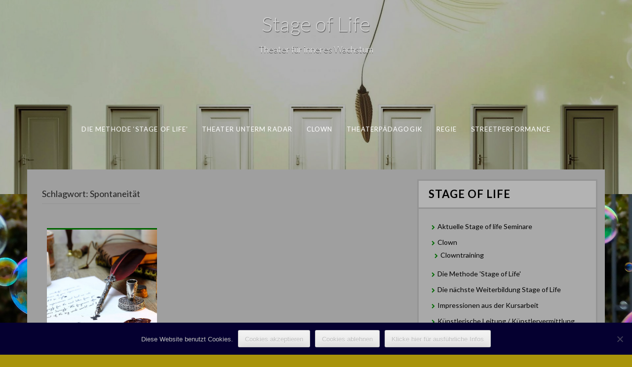

--- FILE ---
content_type: text/html; charset=UTF-8
request_url: https://stageoflife.de/tag/spontaneitaet/
body_size: 17879
content:
<!DOCTYPE html>
<html lang="de">
<head>
<meta charset="UTF-8">
<meta name="viewport" content="width=device-width, initial-scale=1">
<link rel="profile" href="http://gmpg.org/xfn/11">
<link rel="pingback" href="https://stageoflife.de/xmlrpc.php">

<meta name='robots' content='index, follow, max-image-preview:large, max-snippet:-1, max-video-preview:-1' />

	<!-- This site is optimized with the Yoast SEO plugin v26.8 - https://yoast.com/product/yoast-seo-wordpress/ -->
	<title>Spontaneität Archive - Stage of Life</title>
	<link rel="canonical" href="https://dieinnerebuehne.org/tag/spontaneitaet/" />
	<meta property="og:locale" content="de_DE" />
	<meta property="og:type" content="article" />
	<meta property="og:title" content="Spontaneität Archive - Stage of Life" />
	<meta property="og:url" content="https://dieinnerebuehne.org/tag/spontaneitaet/" />
	<meta property="og:site_name" content="Stage of Life" />
	<meta name="twitter:card" content="summary_large_image" />
	<script type="application/ld+json" class="yoast-schema-graph">{"@context":"https://schema.org","@graph":[{"@type":"CollectionPage","@id":"https://dieinnerebuehne.org/tag/spontaneitaet/","url":"https://dieinnerebuehne.org/tag/spontaneitaet/","name":"Spontaneität Archive - Stage of Life","isPartOf":{"@id":"https://dieinnerebuehne.org/#website"},"primaryImageOfPage":{"@id":"https://dieinnerebuehne.org/tag/spontaneitaet/#primaryimage"},"image":{"@id":"https://dieinnerebuehne.org/tag/spontaneitaet/#primaryimage"},"thumbnailUrl":"https://stageoflife.de/wp-content/uploads/2019/08/Feder.jpg","breadcrumb":{"@id":"https://dieinnerebuehne.org/tag/spontaneitaet/#breadcrumb"},"inLanguage":"de"},{"@type":"ImageObject","inLanguage":"de","@id":"https://dieinnerebuehne.org/tag/spontaneitaet/#primaryimage","url":"https://stageoflife.de/wp-content/uploads/2019/08/Feder.jpg","contentUrl":"https://stageoflife.de/wp-content/uploads/2019/08/Feder.jpg","width":1920,"height":1280,"caption":"Biografie-Theater"},{"@type":"BreadcrumbList","@id":"https://dieinnerebuehne.org/tag/spontaneitaet/#breadcrumb","itemListElement":[{"@type":"ListItem","position":1,"name":"Startseite","item":"https://stageoflife.de/"},{"@type":"ListItem","position":2,"name":"Spontaneität"}]},{"@type":"WebSite","@id":"https://dieinnerebuehne.org/#website","url":"https://dieinnerebuehne.org/","name":"Stage of Life","description":"Theater für inneres Wachstum","potentialAction":[{"@type":"SearchAction","target":{"@type":"EntryPoint","urlTemplate":"https://dieinnerebuehne.org/?s={search_term_string}"},"query-input":{"@type":"PropertyValueSpecification","valueRequired":true,"valueName":"search_term_string"}}],"inLanguage":"de"}]}</script>
	<!-- / Yoast SEO plugin. -->


<link rel='dns-prefetch' href='//cdnjs.cloudflare.com' />
<link rel='dns-prefetch' href='//fonts.googleapis.com' />
<link rel="alternate" type="application/rss+xml" title="Stage of Life &raquo; Feed" href="https://stageoflife.de/feed/" />
<link rel="alternate" type="application/rss+xml" title="Stage of Life &raquo; Kommentar-Feed" href="https://stageoflife.de/comments/feed/" />
<link rel="alternate" type="application/rss+xml" title="Stage of Life &raquo; Schlagwort-Feed zu Spontaneität" href="https://stageoflife.de/tag/spontaneitaet/feed/" />
<style id='wp-img-auto-sizes-contain-inline-css' type='text/css'>
img:is([sizes=auto i],[sizes^="auto," i]){contain-intrinsic-size:3000px 1500px}
/*# sourceURL=wp-img-auto-sizes-contain-inline-css */
</style>
<style id='wp-emoji-styles-inline-css' type='text/css'>

	img.wp-smiley, img.emoji {
		display: inline !important;
		border: none !important;
		box-shadow: none !important;
		height: 1em !important;
		width: 1em !important;
		margin: 0 0.07em !important;
		vertical-align: -0.1em !important;
		background: none !important;
		padding: 0 !important;
	}
/*# sourceURL=wp-emoji-styles-inline-css */
</style>
<style id='wp-block-library-inline-css' type='text/css'>
:root{--wp-block-synced-color:#7a00df;--wp-block-synced-color--rgb:122,0,223;--wp-bound-block-color:var(--wp-block-synced-color);--wp-editor-canvas-background:#ddd;--wp-admin-theme-color:#007cba;--wp-admin-theme-color--rgb:0,124,186;--wp-admin-theme-color-darker-10:#006ba1;--wp-admin-theme-color-darker-10--rgb:0,107,160.5;--wp-admin-theme-color-darker-20:#005a87;--wp-admin-theme-color-darker-20--rgb:0,90,135;--wp-admin-border-width-focus:2px}@media (min-resolution:192dpi){:root{--wp-admin-border-width-focus:1.5px}}.wp-element-button{cursor:pointer}:root .has-very-light-gray-background-color{background-color:#eee}:root .has-very-dark-gray-background-color{background-color:#313131}:root .has-very-light-gray-color{color:#eee}:root .has-very-dark-gray-color{color:#313131}:root .has-vivid-green-cyan-to-vivid-cyan-blue-gradient-background{background:linear-gradient(135deg,#00d084,#0693e3)}:root .has-purple-crush-gradient-background{background:linear-gradient(135deg,#34e2e4,#4721fb 50%,#ab1dfe)}:root .has-hazy-dawn-gradient-background{background:linear-gradient(135deg,#faaca8,#dad0ec)}:root .has-subdued-olive-gradient-background{background:linear-gradient(135deg,#fafae1,#67a671)}:root .has-atomic-cream-gradient-background{background:linear-gradient(135deg,#fdd79a,#004a59)}:root .has-nightshade-gradient-background{background:linear-gradient(135deg,#330968,#31cdcf)}:root .has-midnight-gradient-background{background:linear-gradient(135deg,#020381,#2874fc)}:root{--wp--preset--font-size--normal:16px;--wp--preset--font-size--huge:42px}.has-regular-font-size{font-size:1em}.has-larger-font-size{font-size:2.625em}.has-normal-font-size{font-size:var(--wp--preset--font-size--normal)}.has-huge-font-size{font-size:var(--wp--preset--font-size--huge)}.has-text-align-center{text-align:center}.has-text-align-left{text-align:left}.has-text-align-right{text-align:right}.has-fit-text{white-space:nowrap!important}#end-resizable-editor-section{display:none}.aligncenter{clear:both}.items-justified-left{justify-content:flex-start}.items-justified-center{justify-content:center}.items-justified-right{justify-content:flex-end}.items-justified-space-between{justify-content:space-between}.screen-reader-text{border:0;clip-path:inset(50%);height:1px;margin:-1px;overflow:hidden;padding:0;position:absolute;width:1px;word-wrap:normal!important}.screen-reader-text:focus{background-color:#ddd;clip-path:none;color:#444;display:block;font-size:1em;height:auto;left:5px;line-height:normal;padding:15px 23px 14px;text-decoration:none;top:5px;width:auto;z-index:100000}html :where(.has-border-color){border-style:solid}html :where([style*=border-top-color]){border-top-style:solid}html :where([style*=border-right-color]){border-right-style:solid}html :where([style*=border-bottom-color]){border-bottom-style:solid}html :where([style*=border-left-color]){border-left-style:solid}html :where([style*=border-width]){border-style:solid}html :where([style*=border-top-width]){border-top-style:solid}html :where([style*=border-right-width]){border-right-style:solid}html :where([style*=border-bottom-width]){border-bottom-style:solid}html :where([style*=border-left-width]){border-left-style:solid}html :where(img[class*=wp-image-]){height:auto;max-width:100%}:where(figure){margin:0 0 1em}html :where(.is-position-sticky){--wp-admin--admin-bar--position-offset:var(--wp-admin--admin-bar--height,0px)}@media screen and (max-width:600px){html :where(.is-position-sticky){--wp-admin--admin-bar--position-offset:0px}}

/*# sourceURL=wp-block-library-inline-css */
</style><style id='global-styles-inline-css' type='text/css'>
:root{--wp--preset--aspect-ratio--square: 1;--wp--preset--aspect-ratio--4-3: 4/3;--wp--preset--aspect-ratio--3-4: 3/4;--wp--preset--aspect-ratio--3-2: 3/2;--wp--preset--aspect-ratio--2-3: 2/3;--wp--preset--aspect-ratio--16-9: 16/9;--wp--preset--aspect-ratio--9-16: 9/16;--wp--preset--color--black: #000000;--wp--preset--color--cyan-bluish-gray: #abb8c3;--wp--preset--color--white: #ffffff;--wp--preset--color--pale-pink: #f78da7;--wp--preset--color--vivid-red: #cf2e2e;--wp--preset--color--luminous-vivid-orange: #ff6900;--wp--preset--color--luminous-vivid-amber: #fcb900;--wp--preset--color--light-green-cyan: #7bdcb5;--wp--preset--color--vivid-green-cyan: #00d084;--wp--preset--color--pale-cyan-blue: #8ed1fc;--wp--preset--color--vivid-cyan-blue: #0693e3;--wp--preset--color--vivid-purple: #9b51e0;--wp--preset--gradient--vivid-cyan-blue-to-vivid-purple: linear-gradient(135deg,rgb(6,147,227) 0%,rgb(155,81,224) 100%);--wp--preset--gradient--light-green-cyan-to-vivid-green-cyan: linear-gradient(135deg,rgb(122,220,180) 0%,rgb(0,208,130) 100%);--wp--preset--gradient--luminous-vivid-amber-to-luminous-vivid-orange: linear-gradient(135deg,rgb(252,185,0) 0%,rgb(255,105,0) 100%);--wp--preset--gradient--luminous-vivid-orange-to-vivid-red: linear-gradient(135deg,rgb(255,105,0) 0%,rgb(207,46,46) 100%);--wp--preset--gradient--very-light-gray-to-cyan-bluish-gray: linear-gradient(135deg,rgb(238,238,238) 0%,rgb(169,184,195) 100%);--wp--preset--gradient--cool-to-warm-spectrum: linear-gradient(135deg,rgb(74,234,220) 0%,rgb(151,120,209) 20%,rgb(207,42,186) 40%,rgb(238,44,130) 60%,rgb(251,105,98) 80%,rgb(254,248,76) 100%);--wp--preset--gradient--blush-light-purple: linear-gradient(135deg,rgb(255,206,236) 0%,rgb(152,150,240) 100%);--wp--preset--gradient--blush-bordeaux: linear-gradient(135deg,rgb(254,205,165) 0%,rgb(254,45,45) 50%,rgb(107,0,62) 100%);--wp--preset--gradient--luminous-dusk: linear-gradient(135deg,rgb(255,203,112) 0%,rgb(199,81,192) 50%,rgb(65,88,208) 100%);--wp--preset--gradient--pale-ocean: linear-gradient(135deg,rgb(255,245,203) 0%,rgb(182,227,212) 50%,rgb(51,167,181) 100%);--wp--preset--gradient--electric-grass: linear-gradient(135deg,rgb(202,248,128) 0%,rgb(113,206,126) 100%);--wp--preset--gradient--midnight: linear-gradient(135deg,rgb(2,3,129) 0%,rgb(40,116,252) 100%);--wp--preset--font-size--small: 13px;--wp--preset--font-size--medium: 20px;--wp--preset--font-size--large: 36px;--wp--preset--font-size--x-large: 42px;--wp--preset--spacing--20: 0.44rem;--wp--preset--spacing--30: 0.67rem;--wp--preset--spacing--40: 1rem;--wp--preset--spacing--50: 1.5rem;--wp--preset--spacing--60: 2.25rem;--wp--preset--spacing--70: 3.38rem;--wp--preset--spacing--80: 5.06rem;--wp--preset--shadow--natural: 6px 6px 9px rgba(0, 0, 0, 0.2);--wp--preset--shadow--deep: 12px 12px 50px rgba(0, 0, 0, 0.4);--wp--preset--shadow--sharp: 6px 6px 0px rgba(0, 0, 0, 0.2);--wp--preset--shadow--outlined: 6px 6px 0px -3px rgb(255, 255, 255), 6px 6px rgb(0, 0, 0);--wp--preset--shadow--crisp: 6px 6px 0px rgb(0, 0, 0);}:where(.is-layout-flex){gap: 0.5em;}:where(.is-layout-grid){gap: 0.5em;}body .is-layout-flex{display: flex;}.is-layout-flex{flex-wrap: wrap;align-items: center;}.is-layout-flex > :is(*, div){margin: 0;}body .is-layout-grid{display: grid;}.is-layout-grid > :is(*, div){margin: 0;}:where(.wp-block-columns.is-layout-flex){gap: 2em;}:where(.wp-block-columns.is-layout-grid){gap: 2em;}:where(.wp-block-post-template.is-layout-flex){gap: 1.25em;}:where(.wp-block-post-template.is-layout-grid){gap: 1.25em;}.has-black-color{color: var(--wp--preset--color--black) !important;}.has-cyan-bluish-gray-color{color: var(--wp--preset--color--cyan-bluish-gray) !important;}.has-white-color{color: var(--wp--preset--color--white) !important;}.has-pale-pink-color{color: var(--wp--preset--color--pale-pink) !important;}.has-vivid-red-color{color: var(--wp--preset--color--vivid-red) !important;}.has-luminous-vivid-orange-color{color: var(--wp--preset--color--luminous-vivid-orange) !important;}.has-luminous-vivid-amber-color{color: var(--wp--preset--color--luminous-vivid-amber) !important;}.has-light-green-cyan-color{color: var(--wp--preset--color--light-green-cyan) !important;}.has-vivid-green-cyan-color{color: var(--wp--preset--color--vivid-green-cyan) !important;}.has-pale-cyan-blue-color{color: var(--wp--preset--color--pale-cyan-blue) !important;}.has-vivid-cyan-blue-color{color: var(--wp--preset--color--vivid-cyan-blue) !important;}.has-vivid-purple-color{color: var(--wp--preset--color--vivid-purple) !important;}.has-black-background-color{background-color: var(--wp--preset--color--black) !important;}.has-cyan-bluish-gray-background-color{background-color: var(--wp--preset--color--cyan-bluish-gray) !important;}.has-white-background-color{background-color: var(--wp--preset--color--white) !important;}.has-pale-pink-background-color{background-color: var(--wp--preset--color--pale-pink) !important;}.has-vivid-red-background-color{background-color: var(--wp--preset--color--vivid-red) !important;}.has-luminous-vivid-orange-background-color{background-color: var(--wp--preset--color--luminous-vivid-orange) !important;}.has-luminous-vivid-amber-background-color{background-color: var(--wp--preset--color--luminous-vivid-amber) !important;}.has-light-green-cyan-background-color{background-color: var(--wp--preset--color--light-green-cyan) !important;}.has-vivid-green-cyan-background-color{background-color: var(--wp--preset--color--vivid-green-cyan) !important;}.has-pale-cyan-blue-background-color{background-color: var(--wp--preset--color--pale-cyan-blue) !important;}.has-vivid-cyan-blue-background-color{background-color: var(--wp--preset--color--vivid-cyan-blue) !important;}.has-vivid-purple-background-color{background-color: var(--wp--preset--color--vivid-purple) !important;}.has-black-border-color{border-color: var(--wp--preset--color--black) !important;}.has-cyan-bluish-gray-border-color{border-color: var(--wp--preset--color--cyan-bluish-gray) !important;}.has-white-border-color{border-color: var(--wp--preset--color--white) !important;}.has-pale-pink-border-color{border-color: var(--wp--preset--color--pale-pink) !important;}.has-vivid-red-border-color{border-color: var(--wp--preset--color--vivid-red) !important;}.has-luminous-vivid-orange-border-color{border-color: var(--wp--preset--color--luminous-vivid-orange) !important;}.has-luminous-vivid-amber-border-color{border-color: var(--wp--preset--color--luminous-vivid-amber) !important;}.has-light-green-cyan-border-color{border-color: var(--wp--preset--color--light-green-cyan) !important;}.has-vivid-green-cyan-border-color{border-color: var(--wp--preset--color--vivid-green-cyan) !important;}.has-pale-cyan-blue-border-color{border-color: var(--wp--preset--color--pale-cyan-blue) !important;}.has-vivid-cyan-blue-border-color{border-color: var(--wp--preset--color--vivid-cyan-blue) !important;}.has-vivid-purple-border-color{border-color: var(--wp--preset--color--vivid-purple) !important;}.has-vivid-cyan-blue-to-vivid-purple-gradient-background{background: var(--wp--preset--gradient--vivid-cyan-blue-to-vivid-purple) !important;}.has-light-green-cyan-to-vivid-green-cyan-gradient-background{background: var(--wp--preset--gradient--light-green-cyan-to-vivid-green-cyan) !important;}.has-luminous-vivid-amber-to-luminous-vivid-orange-gradient-background{background: var(--wp--preset--gradient--luminous-vivid-amber-to-luminous-vivid-orange) !important;}.has-luminous-vivid-orange-to-vivid-red-gradient-background{background: var(--wp--preset--gradient--luminous-vivid-orange-to-vivid-red) !important;}.has-very-light-gray-to-cyan-bluish-gray-gradient-background{background: var(--wp--preset--gradient--very-light-gray-to-cyan-bluish-gray) !important;}.has-cool-to-warm-spectrum-gradient-background{background: var(--wp--preset--gradient--cool-to-warm-spectrum) !important;}.has-blush-light-purple-gradient-background{background: var(--wp--preset--gradient--blush-light-purple) !important;}.has-blush-bordeaux-gradient-background{background: var(--wp--preset--gradient--blush-bordeaux) !important;}.has-luminous-dusk-gradient-background{background: var(--wp--preset--gradient--luminous-dusk) !important;}.has-pale-ocean-gradient-background{background: var(--wp--preset--gradient--pale-ocean) !important;}.has-electric-grass-gradient-background{background: var(--wp--preset--gradient--electric-grass) !important;}.has-midnight-gradient-background{background: var(--wp--preset--gradient--midnight) !important;}.has-small-font-size{font-size: var(--wp--preset--font-size--small) !important;}.has-medium-font-size{font-size: var(--wp--preset--font-size--medium) !important;}.has-large-font-size{font-size: var(--wp--preset--font-size--large) !important;}.has-x-large-font-size{font-size: var(--wp--preset--font-size--x-large) !important;}
/*# sourceURL=global-styles-inline-css */
</style>

<style id='classic-theme-styles-inline-css' type='text/css'>
/*! This file is auto-generated */
.wp-block-button__link{color:#fff;background-color:#32373c;border-radius:9999px;box-shadow:none;text-decoration:none;padding:calc(.667em + 2px) calc(1.333em + 2px);font-size:1.125em}.wp-block-file__button{background:#32373c;color:#fff;text-decoration:none}
/*# sourceURL=/wp-includes/css/classic-themes.min.css */
</style>
<link rel='stylesheet' id='contact-form-7-css' href='https://stageoflife.de/wp-content/plugins/contact-form-7/includes/css/styles.css?ver=6.1.4' type='text/css' media='all' />
<link rel='stylesheet' id='cookie-notice-front-css' href='https://stageoflife.de/wp-content/plugins/cookie-notice/css/front.min.css?ver=2.5.11' type='text/css' media='all' />
<link rel='stylesheet' id='polaroid_gallery_fancybox-css' href='https://stageoflife.de/wp-content/plugins/polaroid-gallery/css/jquery.fancybox-1.3.4.min.css?ver=6.9' type='text/css' media='all' />
<link rel='stylesheet' id='polaroid_gallery_style-2.1-css' href='https://stageoflife.de/wp-content/plugins/polaroid-gallery/css/polaroid_gallery.min.css?ver=6.9' type='text/css' media='all' />
<link rel='stylesheet' id='gocha-hand-css' href='//fonts.googleapis.com/css?family=Gochi+Hand&#038;ver=6.9' type='text/css' media='all' />
<link rel='stylesheet' id='wp-date-remover-css' href='https://stageoflife.de/wp-content/plugins/wp-date-remover/public/css/wp-date-remover-public.css?ver=1.0.0' type='text/css' media='all' />
<link rel='stylesheet' id='nice-likes-styles-css' href='https://stageoflife.de/wp-content/plugins/nice-likes/public/assets/css/nice-likes.css?ver=1.0.8' type='text/css' media='all' />
<link rel='stylesheet' id='nice-likes-fontello-font-awesome-css' href='https://stageoflife.de/wp-content/plugins/nice-likes/public/assets/fonts/fontello-font-awesome/css/fontello.css?ver=1.0.8' type='text/css' media='all' />
<link rel='stylesheet' id='-style-css' href='https://stageoflife.de/wp-content/themes/fifteen/style.css?ver=6.9' type='text/css' media='all' />
<link rel='stylesheet' id='-title-font-css' href='//fonts.googleapis.com/css?family=Lato%3A100%2C300%2C400%2C700&#038;ver=6.9' type='text/css' media='all' />
<link rel='stylesheet' id='-body-font-css' href='//fonts.googleapis.com/css?family=Lato%3A100%2C300%2C400%2C700&#038;ver=6.9' type='text/css' media='all' />
<link rel='stylesheet' id='font-awesome-css' href='https://stageoflife.de/wp-content/themes/fifteen/assets/font-awesome/css/font-awesome.min.css?ver=6.9' type='text/css' media='all' />
<link rel='stylesheet' id='nivo-slider-css' href='https://stageoflife.de/wp-content/themes/fifteen/assets/css/nivo-slider.css?ver=6.9' type='text/css' media='all' />
<link rel='stylesheet' id='nivo-skin-css' href='https://stageoflife.de/wp-content/themes/fifteen/assets/css/nivo-default/default.css?ver=6.9' type='text/css' media='all' />
<link rel='stylesheet' id='bootstrap-css' href='https://stageoflife.de/wp-content/themes/fifteen/assets/bootstrap/css/bootstrap.min.css?ver=6.9' type='text/css' media='all' />
<link rel='stylesheet' id='hover-style-css' href='https://stageoflife.de/wp-content/themes/fifteen/assets/css/hover.min.css?ver=6.9' type='text/css' media='all' />
<link rel='stylesheet' id='animate-style-css' href='https://stageoflife.de/wp-content/themes/fifteen/assets/css/animate.css?ver=6.9' type='text/css' media='all' />
<link rel='stylesheet' id='fifteen-main-theme-style-css' href='https://stageoflife.de/wp-content/themes/fifteen/assets/theme-styles/css/default.css?ver=6.9' type='text/css' media='all' />
<style id='fifteen-main-theme-style-inline-css' type='text/css'>
#masthead #site-logo img { transform-origin: left; }#social-search .searchform:before { border-left-color: #a8930a }#social-search .searchform, #social-search .searchform:after { background: #a8930a }.title-font, h1, h2 { font-family: Lato; }body { font-family: Lato; }#masthead h1.site-title a { color: #d1d1d1; }#masthead h2.site-description { color: #ffffff; }. { padding: 20px 20px; }#masthead h1.site-title {font-size:42px !important;}
/*# sourceURL=fifteen-main-theme-style-inline-css */
</style>
<link rel='stylesheet' id='wpgdprc-front-css-css' href='https://stageoflife.de/wp-content/plugins/wp-gdpr-compliance/Assets/css/front.css?ver=1706556360' type='text/css' media='all' />
<style id='wpgdprc-front-css-inline-css' type='text/css'>
:root{--wp-gdpr--bar--background-color: #000000;--wp-gdpr--bar--color: #ffffff;--wp-gdpr--button--background-color: #ffffff;--wp-gdpr--button--background-color--darken: #d8d8d8;--wp-gdpr--button--color: #ffffff;}
/*# sourceURL=wpgdprc-front-css-inline-css */
</style>
<script type="text/javascript" src="https://stageoflife.de/wp-includes/js/jquery/jquery.min.js?ver=3.7.1" id="jquery-core-js"></script>
<script type="text/javascript" src="https://stageoflife.de/wp-includes/js/jquery/jquery-migrate.min.js?ver=3.4.1" id="jquery-migrate-js"></script>
<script type="text/javascript" src="https://stageoflife.de/wp-content/plugins/wp-date-remover/public/js/wp-date-remover-public.js?ver=1.0.0" id="wp-date-remover-js"></script>
<script type="text/javascript" id="wpgdprc-front-js-js-extra">
/* <![CDATA[ */
var wpgdprcFront = {"ajaxUrl":"https://stageoflife.de/wp-admin/admin-ajax.php","ajaxNonce":"2fb71798b3","ajaxArg":"security","pluginPrefix":"wpgdprc","blogId":"1","isMultiSite":"","locale":"de_DE","showSignUpModal":"","showFormModal":"","cookieName":"wpgdprc-consent","consentVersion":"","path":"/","prefix":"wpgdprc"};
//# sourceURL=wpgdprc-front-js-js-extra
/* ]]> */
</script>
<script type="text/javascript" src="https://stageoflife.de/wp-content/plugins/wp-gdpr-compliance/Assets/js/front.min.js?ver=1706556360" id="wpgdprc-front-js-js"></script>
<link rel="https://api.w.org/" href="https://stageoflife.de/wp-json/" /><link rel="alternate" title="JSON" type="application/json" href="https://stageoflife.de/wp-json/wp/v2/tags/55" /><link rel="EditURI" type="application/rsd+xml" title="RSD" href="https://stageoflife.de/xmlrpc.php?rsd" />
<meta name="generator" content="WordPress 6.9" />
        <script>
            var errorQueue = [];
            let timeout;

            var errorMessage = '';


            function isBot() {
                const bots = ['crawler', 'spider', 'baidu', 'duckduckgo', 'bot', 'googlebot', 'bingbot', 'facebook', 'slurp', 'twitter', 'yahoo'];
                const userAgent = navigator.userAgent.toLowerCase();
                return bots.some(bot => userAgent.includes(bot));
            }

            /*
            window.onerror = function(msg, url, line) {
            // window.addEventListener('error', function(event) {
                console.error("Linha 600");

                var errorMessage = [
                    'Message: ' + msg,
                    'URL: ' + url,
                    'Line: ' + line
                ].join(' - ');
                */


            // Captura erros síncronos e alguns assíncronos
            window.addEventListener('error', function(event) {
                var msg = event.message;
                if (msg === "Script error.") {
                    console.error("Script error detected - maybe problem cross-origin");
                    return;
                }
                errorMessage = [
                    'Message: ' + msg,
                    'URL: ' + event.filename,
                    'Line: ' + event.lineno
                ].join(' - ');
                if (isBot()) {
                    return;
                }
                errorQueue.push(errorMessage);
                handleErrorQueue();
            });

            // Captura rejeições de promessas
            window.addEventListener('unhandledrejection', function(event) {
                errorMessage = 'Promise Rejection: ' + (event.reason || 'Unknown reason');
                if (isBot()) {
                    return;
                }
                errorQueue.push(errorMessage);
                handleErrorQueue();
            });

            // Função auxiliar para gerenciar a fila de erros
            function handleErrorQueue() {
                if (errorQueue.length >= 5) {
                    sendErrorsToServer();
                } else {
                    clearTimeout(timeout);
                    timeout = setTimeout(sendErrorsToServer, 5000);
                }
            }





            function sendErrorsToServer() {
                if (errorQueue.length > 0) {
                    var message;
                    if (errorQueue.length === 1) {
                        // Se houver apenas um erro, mantenha o formato atual
                        message = errorQueue[0];
                    } else {
                        // Se houver múltiplos erros, use quebras de linha para separá-los
                        message = errorQueue.join('\n\n');
                    }
                    var xhr = new XMLHttpRequest();
                    var nonce = '9b3e6cf30c';
                    var ajaxurl = 'https://stageoflife.de/wp-admin/admin-ajax.php?action=bill_minozzi_js_error_catched&_wpnonce=9b3e6cf30c';
                    xhr.open('POST', encodeURI(ajaxurl));
                    xhr.setRequestHeader('Content-Type', 'application/x-www-form-urlencoded');
                    xhr.onload = function() {
                        if (xhr.status === 200) {
                            // console.log('Success:', xhr.responseText);
                        } else {
                            console.log('Error:', xhr.status);
                        }
                    };
                    xhr.onerror = function() {
                        console.error('Request failed');
                    };
                    xhr.send('action=bill_minozzi_js_error_catched&_wpnonce=' + nonce + '&bill_js_error_catched=' + encodeURIComponent(message));
                    errorQueue = []; // Limpa a fila de erros após o envio
                }
            }

            function sendErrorsToServer() {
                if (errorQueue.length > 0) {
                    var message = errorQueue.join(' | ');
                    //console.error(message);
                    var xhr = new XMLHttpRequest();
                    var nonce = '9b3e6cf30c';
                    var ajaxurl = 'https://stageoflife.de/wp-admin/admin-ajax.php?action=bill_minozzi_js_error_catched&_wpnonce=9b3e6cf30c'; // No need to esc_js here
                    xhr.open('POST', encodeURI(ajaxurl));
                    xhr.setRequestHeader('Content-Type', 'application/x-www-form-urlencoded');
                    xhr.onload = function() {
                        if (xhr.status === 200) {
                            //console.log('Success:::', xhr.responseText);
                        } else {
                            console.log('Error:', xhr.status);
                        }
                    };
                    xhr.onerror = function() {
                        console.error('Request failed');
                    };
                    xhr.send('action=bill_minozzi_js_error_catched&_wpnonce=' + nonce + '&bill_js_error_catched=' + encodeURIComponent(message));
                    errorQueue = []; // Clear the error queue after sending
                }
            }

            function sendErrorsToServer() {
                if (errorQueue.length > 0) {
                    var message = errorQueue.join('\n\n'); // Usa duas quebras de linha como separador
                    var xhr = new XMLHttpRequest();
                    var nonce = '9b3e6cf30c';
                    var ajaxurl = 'https://stageoflife.de/wp-admin/admin-ajax.php?action=bill_minozzi_js_error_catched&_wpnonce=9b3e6cf30c';
                    xhr.open('POST', encodeURI(ajaxurl));
                    xhr.setRequestHeader('Content-Type', 'application/x-www-form-urlencoded');
                    xhr.onload = function() {
                        if (xhr.status === 200) {
                            // console.log('Success:', xhr.responseText);
                        } else {
                            console.log('Error:', xhr.status);
                        }
                    };
                    xhr.onerror = function() {
                        console.error('Request failed');
                    };
                    xhr.send('action=bill_minozzi_js_error_catched&_wpnonce=' + nonce + '&bill_js_error_catched=' + encodeURIComponent(message));
                    errorQueue = []; // Limpa a fila de erros após o envio
                }
            }
            window.addEventListener('beforeunload', sendErrorsToServer);
        </script>
	<style>
	#masthead {
			background-size: cover;
			background-position-x: center;
			background-repeat: no-repeat;
		}
	</style>	
	<style type="text/css" id="custom-background-css">
body.custom-background { background-color: #a8930a; background-image: url("https://stageoflife.de/wp-content/uploads/2019/10/soap-bubbles-1021662_1920.jpg"); background-position: center center; background-size: cover; background-repeat: no-repeat; background-attachment: fixed; }
</style>
	</head>
<body class="archive tag tag-spontaneitaet tag-55 custom-background wp-theme-fifteen cookies-not-set ajax-nice-likes sidebar-enabled">
<div id="page" class="hfeed site">
	
		<div id="top-bar">
	<div class="container top-bar-inner">
		<div id="contact-icons">
								</div>
		
	</div>
</div>		
	<header id="masthead" class="site-header" role="banner" data-parallax="scroll" data-speed="0.15" data-image-src="https://stageoflife.de/wp-content/uploads/2025/04/cropped-Tuerreihe_mit-Pustefallscgirm_02-scaled-1.jpg">
	<div class="layer"></div>
		<div class="container a">
			<div class="site-branding col">
								<div id="text-title-desc">
				<h1 class="site-title title-font"><a href="https://stageoflife.de/" rel="home">Stage of Life</a></h1>
				<h2 class="site-description">Theater für inneres Wachstum</h2>
				</div>
			</div>
			
			<div id="social-icons">
							</div>
            <div id="slickmenu"></div>
				<nav id="site-navigation" class="main-navigation col title-font" role="navigation">
		<div class="menu-haupt-container"><ul id="menu-haupt" class="menu"><li id="menu-item-1287" class="menu-item menu-item-type-taxonomy menu-item-object-category"><a href="https://stageoflife.de/category/die-methode-stage-of-life/"></i>Die Methode &#8216;Stage of Life&#8217;</a></li>
<li id="menu-item-1251" class="menu-item menu-item-type-taxonomy menu-item-object-category"><a href="https://stageoflife.de/category/theater-unterm-radar/"></i>Theater unterm Radar</a></li>
<li id="menu-item-1250" class="menu-item menu-item-type-taxonomy menu-item-object-category"><a href="https://stageoflife.de/category/der-clown-rebellion-auf-herzebene/"></i>Clown</a></li>
<li id="menu-item-1249" class="menu-item menu-item-type-taxonomy menu-item-object-category"><a href="https://stageoflife.de/category/theaterpaedagogik/"></i>Theaterpädagogik</a></li>
<li id="menu-item-1252" class="menu-item menu-item-type-taxonomy menu-item-object-category"><a href="https://stageoflife.de/category/regie/"></i>Regie</a></li>
<li id="menu-item-1248" class="menu-item menu-item-type-taxonomy menu-item-object-category"><a href="https://stageoflife.de/category/streetperformance/"></i>Streetperformance</a></li>
</ul></div>	</nav><!-- #site-navigation -->
	<div id="slickmenu"></div>		</div>
    </header><!-- #masthead -->
    	
	<div class="mega-container">

                

		<div id="content" class="site-content container">

            <header class="entry-header">
	<div id="primary" class="content-area col-md-8">
		<header class="page-header">
			<h1 class="page-title">Schlagwort: <span>Spontaneität</span></h1>		</header><!-- .page-header -->
			
		<main id="main" class="site-main " role="main">

		
						
				
<article id="post-235" class="col-md-4 col-sm-4 grid grid_2_column grid_3_column post-235 post type-post status-publish format-standard has-post-thumbnail hentry category-die-methode-stage-of-life tag-biografietheater tag-empfehlenswerte-kursleitung tag-empfehlenswerter-trainerin tag-feedback tag-feinfuehligkeit tag-flexibilitaet tag-funke tag-geschuetzter-rahmen tag-improvisationstheater tag-magische-masken tag-maskentheater tag-selbstbegegnung tag-selbstbewusstsein tag-spontaneitaet tag-stage-of-life tag-stage-of-life-methode tag-theater-fuer-die-seele">

		<div class="featured-thumb col-md-12">
				
				<a href="https://stageoflife.de/was-teilnehmer-sagten/" title="Was Teilnehmer sagten &#8230;."><img width="600" height="600" src="https://stageoflife.de/wp-content/uploads/2019/08/Feder-600x600.jpg" class="attachment-fifteen-thumb size-fifteen-thumb wp-post-image" alt="Was Teilnehmer sagten ...." decoding="async" fetchpriority="high" srcset="https://stageoflife.de/wp-content/uploads/2019/08/Feder-600x600.jpg 600w, https://stageoflife.de/wp-content/uploads/2019/08/Feder-150x150.jpg 150w" sizes="(max-width: 600px) 100vw, 600px" /></a>
					</div><!--.featured-thumb-->
			
		<div class="out-thumb col-md-12">
			<header class="entry-header">
				<h3 class="entry-title title-font"><a href="https://stageoflife.de/was-teilnehmer-sagten/" rel="bookmark">Was Teilnehmer sagten &#8230;.</a></h3>
				<div class="postedon"><span class="posted-on">Posted on <a href="https://stageoflife.de/was-teilnehmer-sagten/" rel="bookmark"><time class="entry-date published" datetime="2022-06-12T10:00:10+02:00">12. Juni 2022</time><time class="updated" datetime="2023-06-05T00:29:35+02:00">5. Juni 2023</time></a></span><span class="byline"> by <span class="author vcard"><a class="url fn n" href="https://stageoflife.de/author/PetraKoehler24/">PetraKoehler24</a></span></span></div>
				<span class="entry-excerpt"><p>Feedback Ich habe ein wundervolles, bewegendes Wochenende mit einer tollen Gruppe im Wendland verbringen dürfen. Das Spielen mit inneren Anteilen bewirkt eine ganz&#8230;</p>
</span>
				<span class="readmore"><a class="hvr-underline-from-center" href="https://stageoflife.de/was-teilnehmer-sagten/">Weiterlesen</a></span>
			</header><!-- .entry-header -->
		</div><!--.out-thumb-->
			
		
		
</article><!-- #post-## -->
			
			
		
		</main><!-- #main -->
		
				
	</div><!-- #primary -->

<div id="secondary" class="widget-area col-md-4" role="complementary">
	<aside id="categories-9" class="widget widget_categories"><h3 class="widget-title title-font">Stage of Life</h3><style> .search-field {margin-top: 20px;} #search-2 h3.widget-title{margin: 0px;}</style>
			<ul>
					<li class="cat-item cat-item-280"><a href="https://stageoflife.de/category/stage-of-life-seminare-aktuell/">Aktuelle Stage of life Seminare</a>
</li>
	<li class="cat-item cat-item-12"><a href="https://stageoflife.de/category/der-clown-rebellion-auf-herzebene/">Clown</a>
<ul class='children'>
	<li class="cat-item cat-item-13"><a href="https://stageoflife.de/category/der-clown-rebellion-auf-herzebene/clowntraining/">Clowntraining</a>
</li>
</ul>
</li>
	<li class="cat-item cat-item-281"><a href="https://stageoflife.de/category/die-methode-stage-of-life/">Die Methode &#039;Stage of Life&#039;</a>
</li>
	<li class="cat-item cat-item-468"><a href="https://stageoflife.de/category/naechste-weiterbildung-stage-of-life/">Die nächste Weiterbildung Stage of Life</a>
</li>
	<li class="cat-item cat-item-384"><a href="https://stageoflife.de/category/impressionen-aus-der-kursarbeit/">Impressionen aus der Kursarbeit</a>
</li>
	<li class="cat-item cat-item-387"><a href="https://stageoflife.de/category/kuenstlerische-leitung-kuenstlervermittlung/">Künstlerische Leitung / Künstlervermittlung</a>
</li>
	<li class="cat-item cat-item-10"><a href="https://stageoflife.de/category/regie/">Regie</a>
</li>
	<li class="cat-item cat-item-4"><a href="https://stageoflife.de/category/stage-of-life-ueberblick/">Stage of Life Überblick</a>
</li>
	<li class="cat-item cat-item-57"><a href="https://stageoflife.de/category/streetperformance/">Streetperformance</a>
</li>
	<li class="cat-item cat-item-253"><a href="https://stageoflife.de/category/theater-unterm-radar/">Theater unterm Radar</a>
</li>
	<li class="cat-item cat-item-3"><a href="https://stageoflife.de/category/theaterpaedagogik/">Theaterpädagogik</a>
<ul class='children'>
	<li class="cat-item cat-item-7"><a href="https://stageoflife.de/category/theaterpaedagogik/kinder-und-jugendarbeit/">Kinder- und Jugendarbeit</a>
</li>
</ul>
</li>
	<li class="cat-item cat-item-325"><a href="https://stageoflife.de/category/robin-hood-fond/">Zum &quot;Robin Hood&quot; Fond</a>
</li>
			</ul>

			</aside><aside id="pages-8" class="widget widget_pages"><h3 class="widget-title title-font">INFOS</h3><style> .search-field {margin-top: 20px;} #search-2 h3.widget-title{margin: 0px;}</style>
			<ul>
				<li class="page_item page-item-170"><a href="https://stageoflife.de/">Herzlich Willkommen</a></li>
<li class="page_item page-item-312"><a href="https://stageoflife.de/ueber-mich-2/">Über mich</a></li>
<li class="page_item page-item-6"><a href="https://stageoflife.de/impressum-datenschutz/">Impressum/ Datenschutz</a></li>
<li class="page_item page-item-1405"><a href="https://stageoflife.de/rezensionen/">Rezensionen</a></li>
<li class="page_item page-item-1262"><a href="https://stageoflife.de/anmeldebedingungen-stornierung-seminare/">Anmeldebedingungen/Stornierung Seminare</a></li>
			</ul>

			</aside><aside id="text-4" class="widget widget_text"><h3 class="widget-title title-font">Social Media</h3><style> .search-field {margin-top: 20px;} #search-2 h3.widget-title{margin: 0px;}</style>			<div class="textwidget"><p>Finde mich auch bei <strong>INSTAGRAM</strong></p>
<p><a href="https://instagram.com/stories/theater_unterm_radar/3178719772010672908?igshid=YjA3ZDljY2FiMw=="><img loading="lazy" decoding="async" class="size-full wp-image-1699 aligncenter" src="https://stageoflife.de/wp-content/uploads/2023/08/Instagram.png" alt="" width="64" height="64" /></a></p>
</div>
		</aside><aside id="text-2" class="widget widget_text"><h3 class="widget-title title-font">Stage of Life abonnieren</h3><style> .search-field {margin-top: 20px;} #search-2 h3.widget-title{margin: 0px;}</style>			<div class="textwidget">
<div class="wpcf7 no-js" id="wpcf7-f1264-o1" lang="de-DE" dir="ltr" data-wpcf7-id="1264">
<div class="screen-reader-response"><p role="status" aria-live="polite" aria-atomic="true"></p> <ul></ul></div>
<form action="/tag/spontaneitaet/#wpcf7-f1264-o1" method="post" class="wpcf7-form init" aria-label="Kontaktformular" novalidate="novalidate" data-status="init">
<fieldset class="hidden-fields-container"><input type="hidden" name="_wpcf7" value="1264" /><input type="hidden" name="_wpcf7_version" value="6.1.4" /><input type="hidden" name="_wpcf7_locale" value="de_DE" /><input type="hidden" name="_wpcf7_unit_tag" value="wpcf7-f1264-o1" /><input type="hidden" name="_wpcf7_container_post" value="0" /><input type="hidden" name="_wpcf7_posted_data_hash" value="" />
</fieldset>
<p><label> Name<br />
<span class="wpcf7-form-control-wrap" data-name="your-name"><input size="40" maxlength="400" class="wpcf7-form-control wpcf7-text wpcf7-validates-as-required" aria-required="true" aria-invalid="false" value="" type="text" name="your-name" /></span> </label>
</p>
<p><label> E-Mail-Adresse<br />
<span class="wpcf7-form-control-wrap" data-name="your-email"><input size="40" maxlength="400" class="wpcf7-form-control wpcf7-email wpcf7-validates-as-required wpcf7-text wpcf7-validates-as-email" aria-required="true" aria-invalid="false" value="" type="email" name="your-email" /></span> </label>
</p>
<p><span id="wpcf7-69792517e29bb-wrapper" class="wpcf7-form-control-wrap honeypot-445-wrap" style="display:none !important; visibility:hidden !important;"><label for="wpcf7-69792517e29bb-field" class="hp-message">Bitte lasse dieses Feld leer.</label><input id="wpcf7-69792517e29bb-field"  class="wpcf7-form-control wpcf7-text" type="text" name="honeypot-445" value="" size="40" tabindex="-1" autocomplete="new-password" /></span>
</p>
<p><span class="wpcf7-form-control-wrap" data-name="Sicherheitsabfrage"><label><span class="wpcf7-quiz-label">Wer trägt eine rote Nase? Der</span> <input size="40" class="wpcf7-form-control wpcf7-quiz" autocomplete="off" aria-required="true" aria-invalid="false" type="text" name="Sicherheitsabfrage" /></label><input type="hidden" name="_wpcf7_quiz_answer_Sicherheitsabfrage" value="238d17b5c8f55746f65fd4f4646a7fa5" /></span>
</p>
<p><input class="wpcf7-form-control wpcf7-submit has-spinner" type="submit" value="Senden" />
</p><div class="wpcf7-response-output" aria-hidden="true"></div>
</form>
</div>

</div>
		</aside></div><!-- #secondary -->

	</div><!-- #content -->

	 </div><!--.mega-container-->
 	 <div id="footer-sidebar" class="widget-area">
	
		<div id="footer-bar" class="container">
			 
						<div id="footer-social">
			   	<a class="" href=""><i class="fa fa-fw fa-"></i></a>
		<a class="" href=""><i class="fa fa-fw fa-"></i></a>
		<a class="" href=""><i class="fa fa-fw fa-"></i></a>
		<a class="" href=""><i class="fa fa-fw fa-"></i></a>
	 
			</div>
						
			<div id="footer-menu">
		 		<div class="menu"><ul>
<li class="page_item page-item-170"><a href="https://stageoflife.de/">Herzlich Willkommen</a></li>
<li class="page_item page-item-312"><a href="https://stageoflife.de/ueber-mich-2/">Über mich</a></li>
<li class="page_item page-item-6"><a href="https://stageoflife.de/impressum-datenschutz/">Impressum/ Datenschutz</a></li>
<li class="page_item page-item-1405"><a href="https://stageoflife.de/rezensionen/">Rezensionen</a></li>
<li class="page_item page-item-1262"><a href="https://stageoflife.de/anmeldebedingungen-stornierung-seminare/">Anmeldebedingungen/Stornierung Seminare</a></li>
</ul></div>
			</div>
			 
		</div>
		 
	 	<div class="container">
		 						<div class="footer-column col-md-4 col-sm-4"> 
						<aside id="text-3" class="widget widget_text"><h3 class="widget-title title-font">Kontaktformular</h3>			<div class="textwidget">
<div class="wpcf7 no-js" id="wpcf7-f432-o2" lang="de-DE" dir="ltr" data-wpcf7-id="432">
<div class="screen-reader-response"><p role="status" aria-live="polite" aria-atomic="true"></p> <ul></ul></div>
<form action="/tag/spontaneitaet/#wpcf7-f432-o2" method="post" class="wpcf7-form init" aria-label="Kontaktformular" novalidate="novalidate" data-status="init">
<fieldset class="hidden-fields-container"><input type="hidden" name="_wpcf7" value="432" /><input type="hidden" name="_wpcf7_version" value="6.1.4" /><input type="hidden" name="_wpcf7_locale" value="de_DE" /><input type="hidden" name="_wpcf7_unit_tag" value="wpcf7-f432-o2" /><input type="hidden" name="_wpcf7_container_post" value="0" /><input type="hidden" name="_wpcf7_posted_data_hash" value="" />
</fieldset>
<p><label> Name<br />
<span class="wpcf7-form-control-wrap" data-name="your-name"><input size="40" maxlength="400" class="wpcf7-form-control wpcf7-text wpcf7-validates-as-required" aria-required="true" aria-invalid="false" value="" type="text" name="your-name" /></span> </label>
</p>
<p><label> E-Mail-Adresse<br />
<span class="wpcf7-form-control-wrap" data-name="your-email"><input size="40" maxlength="400" class="wpcf7-form-control wpcf7-email wpcf7-validates-as-required wpcf7-text wpcf7-validates-as-email" aria-required="true" aria-invalid="false" value="" type="email" name="your-email" /></span> </label>
</p>
<p><span id="wpcf7-69792517e4920-wrapper" class="wpcf7-form-control-wrap honeypot-549-wrap" style="display:none !important; visibility:hidden !important;"><label for="wpcf7-69792517e4920-field" class="hp-message">Bitte lasse dieses Feld leer.</label><input id="wpcf7-69792517e4920-field"  class="wpcf7-form-control wpcf7-text" type="text" name="honeypot-549" value="" size="40" tabindex="-1" autocomplete="new-password" /></span>
</p>
<p><label> Betreff<br />
<span class="wpcf7-form-control-wrap" data-name="your-subject"><input size="40" maxlength="400" class="wpcf7-form-control wpcf7-text" aria-invalid="false" value="" type="text" name="your-subject" /></span> </label>
</p>
<p><label> Deine Nachricht<br />
<span class="wpcf7-form-control-wrap" data-name="your-message"><textarea cols="40" rows="10" maxlength="2000" class="wpcf7-form-control wpcf7-textarea" aria-invalid="false" name="your-message"></textarea></span> </label>
</p>
<p><span class="wpcf7-form-control-wrap" data-name="Sicherheitsabfrage"><label><span class="wpcf7-quiz-label">Wer trägt eine rote Nase? Der</span> <input size="40" class="wpcf7-form-control wpcf7-quiz" autocomplete="off" aria-required="true" aria-invalid="false" type="text" name="Sicherheitsabfrage" /></label><input type="hidden" name="_wpcf7_quiz_answer_Sicherheitsabfrage" value="238d17b5c8f55746f65fd4f4646a7fa5" /></span>
</p>
<p>Mit dem Absenden deiner Nachricht an mich, erklärst du dich mit den Datenschutzrichtlinien dieser Website einverstanden.<br />
Weitere Infos findest du unter https://stageoflife.de/impressum-datenschutz
</p>
<p><input class="wpcf7-form-control wpcf7-submit has-spinner" type="submit" value="Senden" />
</p><div class="wpcf7-response-output" aria-hidden="true"></div>
</form>
</div>

</div>
		</aside><aside id="archives-16" class="widget widget_archive"><h3 class="widget-title title-font">Archiv</h3>
			<ul>
					<li><a href='https://stageoflife.de/2025/12/'>Dezember 2025</a></li>
	<li><a href='https://stageoflife.de/2025/11/'>November 2025</a></li>
	<li><a href='https://stageoflife.de/2025/09/'>September 2025</a></li>
	<li><a href='https://stageoflife.de/2025/08/'>August 2025</a></li>
	<li><a href='https://stageoflife.de/2025/07/'>Juli 2025</a></li>
	<li><a href='https://stageoflife.de/2025/06/'>Juni 2025</a></li>
	<li><a href='https://stageoflife.de/2025/04/'>April 2025</a></li>
	<li><a href='https://stageoflife.de/2025/03/'>März 2025</a></li>
	<li><a href='https://stageoflife.de/2025/01/'>Januar 2025</a></li>
	<li><a href='https://stageoflife.de/2024/12/'>Dezember 2024</a></li>
	<li><a href='https://stageoflife.de/2024/01/'>Januar 2024</a></li>
	<li><a href='https://stageoflife.de/2023/12/'>Dezember 2023</a></li>
	<li><a href='https://stageoflife.de/2023/10/'>Oktober 2023</a></li>
	<li><a href='https://stageoflife.de/2023/09/'>September 2023</a></li>
	<li><a href='https://stageoflife.de/2023/04/'>April 2023</a></li>
	<li><a href='https://stageoflife.de/2022/10/'>Oktober 2022</a></li>
	<li><a href='https://stageoflife.de/2022/06/'>Juni 2022</a></li>
	<li><a href='https://stageoflife.de/2022/02/'>Februar 2022</a></li>
	<li><a href='https://stageoflife.de/2021/11/'>November 2021</a></li>
	<li><a href='https://stageoflife.de/2021/10/'>Oktober 2021</a></li>
	<li><a href='https://stageoflife.de/2021/09/'>September 2021</a></li>
	<li><a href='https://stageoflife.de/2020/02/'>Februar 2020</a></li>
	<li><a href='https://stageoflife.de/2019/10/'>Oktober 2019</a></li>
	<li><a href='https://stageoflife.de/2019/08/'>August 2019</a></li>
			</ul>

			</aside><aside id="meta-15" class="widget widget_meta"><h3 class="widget-title title-font">Admin</h3>
		<ul>
						<li><a rel="nofollow" href="https://stageoflife.de/wp-login.php">Anmelden</a></li>
			<li><a href="https://stageoflife.de/feed/">Feed der Einträge</a></li>
			<li><a href="https://stageoflife.de/comments/feed/">Kommentar-Feed</a></li>

			<li><a href="https://de.wordpress.org/">WordPress.org</a></li>
		</ul>

		</aside> 
					</div> 
									<div class="footer-column col-md-4 col-sm-4"> 
						<aside id="media_image-3" class="widget widget_media_image"><img width="300" height="185" src="https://stageoflife.de/wp-content/uploads/2019/08/stage06-300x185.jpg" class="image wp-image-12  attachment-medium size-medium" alt="" style="max-width: 100%; height: auto;" decoding="async" loading="lazy" srcset="https://stageoflife.de/wp-content/uploads/2019/08/stage06-300x185.jpg 300w, https://stageoflife.de/wp-content/uploads/2019/08/stage06.jpg 450w" sizes="auto, (max-width: 300px) 100vw, 300px" /></aside><aside id="media_gallery-4" class="widget widget_media_gallery"><h3 class="widget-title title-font">Impressionen Kursarbeit</h3><div class='polaroid-gallery galleryid-235' style='width:340px;'>
			<a href="https://stageoflife.de/wp-content/uploads/2019/10/P7050534-768x1024.jpg" title="Warming up" rel="polaroid_1406666050" class="polaroid-gallery-item showcaption"><span class="polaroid-gallery-image" title="Warming up" style="background-image: url(https://stageoflife.de/wp-content/uploads/2019/10/P7050534-150x150.jpg); width: 150px; height: 150px;"></span></a>
			<a href="https://stageoflife.de/wp-content/uploads/2019/10/P7060549-768x1024.jpg" title="Umziehen" rel="polaroid_1406666050" class="polaroid-gallery-item showcaption"><span class="polaroid-gallery-image" title="Umziehen" style="background-image: url(https://stageoflife.de/wp-content/uploads/2019/10/P7060549-150x150.jpg); width: 150px; height: 150px;"></span></a>
			<br style="clear: both;" />
			<a href="https://stageoflife.de/wp-content/uploads/2019/10/P7060595.jpg" title="Life-Regie" rel="polaroid_1406666050" class="polaroid-gallery-item showcaption"><span class="polaroid-gallery-image" title="Life-Regie" style="background-image: url(https://stageoflife.de/wp-content/uploads/2019/10/P7060595-150x150.jpg); width: 150px; height: 150px;"></span></a>
			<a href="https://stageoflife.de/wp-content/uploads/2019/10/P7060563-1024x768.jpg" title="Ausgangssituation" rel="polaroid_1406666050" class="polaroid-gallery-item showcaption"><span class="polaroid-gallery-image" title="Ausgangssituation" style="background-image: url(https://stageoflife.de/wp-content/uploads/2019/10/P7060563-150x150.jpg); width: 150px; height: 150px;"></span></a>
			<br style="clear: both;" />
			<a href="https://stageoflife.de/wp-content/uploads/2019/10/P7050523-768x1024.jpg" title="Einzel" rel="polaroid_1406666050" class="polaroid-gallery-item showcaption"><span class="polaroid-gallery-image" title="Einzel" style="background-image: url(https://stageoflife.de/wp-content/uploads/2019/10/P7050523-150x150.jpg); width: 150px; height: 150px;"></span></a>
			<a href="https://stageoflife.de/wp-content/uploads/2019/10/R001-007-1024x693.jpg" title="So geht das nicht" rel="polaroid_1406666050" class="polaroid-gallery-item showcaption"><span class="polaroid-gallery-image" title="So geht das nicht" style="background-image: url(https://stageoflife.de/wp-content/uploads/2019/10/R001-007-150x150.jpg); width: 150px; height: 150px;"></span></a>
			<br style="clear: both;" />
			<a href="https://stageoflife.de/wp-content/uploads/2019/10/100_0154-1-1024x768.jpg" title="Hilf mir" rel="polaroid_1406666050" class="polaroid-gallery-item showcaption"><span class="polaroid-gallery-image" title="Hilf mit" style="background-image: url(https://stageoflife.de/wp-content/uploads/2019/10/100_0154-1-150x150.jpg); width: 150px; height: 150px;"></span></a>
			<a href="https://stageoflife.de/wp-content/uploads/2019/10/R001-012-1024x693.jpg" title="Es wird schon" rel="polaroid_1406666050" class="polaroid-gallery-item showcaption"><span class="polaroid-gallery-image" title="Es wird schon" style="background-image: url(https://stageoflife.de/wp-content/uploads/2019/10/R001-012-150x150.jpg); width: 150px; height: 150px;"></span></a>
			<br style="clear: both;" />
			<a href="https://stageoflife.de/wp-content/uploads/2019/10/P7050517-832x1024.jpg" title="Life Regie" rel="polaroid_1406666050" class="polaroid-gallery-item showcaption"><span class="polaroid-gallery-image" title="Life Regie" style="background-image: url(https://stageoflife.de/wp-content/uploads/2019/10/P7050517-150x150.jpg); width: 150px; height: 150px;"></span></a>
			<a href="https://stageoflife.de/wp-content/uploads/2019/10/R001-025-1024x693.jpg" title="Gefahr" rel="polaroid_1406666050" class="polaroid-gallery-item showcaption"><span class="polaroid-gallery-image" title="Gefahr" style="background-image: url(https://stageoflife.de/wp-content/uploads/2019/10/R001-025-150x150.jpg); width: 150px; height: 150px;"></span></a>
			<br style="clear: both;" />
			<a href="https://stageoflife.de/wp-content/uploads/2019/10/P7070605-768x1024.jpg" title="Einzel" rel="polaroid_1406666050" class="polaroid-gallery-item showcaption"><span class="polaroid-gallery-image" title="Einzel" style="background-image: url(https://stageoflife.de/wp-content/uploads/2019/10/P7070605-150x150.jpg); width: 150px; height: 150px;"></span></a>
			<a href="https://stageoflife.de/wp-content/uploads/2019/10/IMG_8202-768x1024.jpg" title="Alles wird glatt" rel="polaroid_1406666050" class="polaroid-gallery-item showcaption"><span class="polaroid-gallery-image" title="Alles wird glatt" style="background-image: url(https://stageoflife.de/wp-content/uploads/2019/10/IMG_8202-150x150.jpg); width: 150px; height: 150px;"></span></a>
			<br style="clear: both;" />
			<a href="https://stageoflife.de/wp-content/uploads/2019/10/R001-029-1024x693.jpg" title="Wir beide" rel="polaroid_1406666050" class="polaroid-gallery-item showcaption"><span class="polaroid-gallery-image" title="Wir beide" style="background-image: url(https://stageoflife.de/wp-content/uploads/2019/10/R001-029-150x150.jpg); width: 150px; height: 150px;"></span></a>
			<br style="clear: both;" /></div>
</aside> 
					</div> 
									<div class="footer-column col-md-4 col-sm-4"> <aside id="tag_cloud-14" class="widget widget_tag_cloud"><h3 class="widget-title title-font">Schlagwörter</h3><div class="tagcloud"><a href="https://stageoflife.de/tag/archetypen/" class="tag-cloud-link tag-link-165 tag-link-position-1" style="font-size: 11.230769230769pt;" aria-label="Archetypen (2 Einträge)">Archetypen</a>
<a href="https://stageoflife.de/tag/authentisches-spiel/" class="tag-cloud-link tag-link-159 tag-link-position-2" style="font-size: 11.230769230769pt;" aria-label="authentisches Spiel (2 Einträge)">authentisches Spiel</a>
<a href="https://stageoflife.de/tag/authentisches-theater/" class="tag-cloud-link tag-link-427 tag-link-position-3" style="font-size: 15.179487179487pt;" aria-label="Authentisches Theater (4 Einträge)">Authentisches Theater</a>
<a href="https://stageoflife.de/tag/basler-masken/" class="tag-cloud-link tag-link-75 tag-link-position-4" style="font-size: 8pt;" aria-label="Basler Masken (1 Eintrag)">Basler Masken</a>
<a href="https://stageoflife.de/tag/beziehung/" class="tag-cloud-link tag-link-64 tag-link-position-5" style="font-size: 8pt;" aria-label="Beziehung (1 Eintrag)">Beziehung</a>
<a href="https://stageoflife.de/tag/clown/" class="tag-cloud-link tag-link-29 tag-link-position-6" style="font-size: 8pt;" aria-label="Clown (1 Eintrag)">Clown</a>
<a href="https://stageoflife.de/tag/empfehlenswerter-trainerin/" class="tag-cloud-link tag-link-56 tag-link-position-7" style="font-size: 8pt;" aria-label="empfehlenswerter TrainerIn (1 Eintrag)">empfehlenswerter TrainerIn</a>
<a href="https://stageoflife.de/tag/feedback/" class="tag-cloud-link tag-link-53 tag-link-position-8" style="font-size: 8pt;" aria-label="Feedback (1 Eintrag)">Feedback</a>
<a href="https://stageoflife.de/tag/flexibilitaet/" class="tag-cloud-link tag-link-54 tag-link-position-9" style="font-size: 8pt;" aria-label="Flexibilität (1 Eintrag)">Flexibilität</a>
<a href="https://stageoflife.de/tag/friedensarbeit/" class="tag-cloud-link tag-link-61 tag-link-position-10" style="font-size: 8pt;" aria-label="Friedensarbeit (1 Eintrag)">Friedensarbeit</a>
<a href="https://stageoflife.de/tag/impro/" class="tag-cloud-link tag-link-5 tag-link-position-11" style="font-size: 8pt;" aria-label="Impro (1 Eintrag)">Impro</a>
<a href="https://stageoflife.de/tag/improvisation/" class="tag-cloud-link tag-link-65 tag-link-position-12" style="font-size: 8pt;" aria-label="Improvisation (1 Eintrag)">Improvisation</a>
<a href="https://stageoflife.de/tag/improvisationstheater/" class="tag-cloud-link tag-link-51 tag-link-position-13" style="font-size: 22pt;" aria-label="Improvisationstheater (11 Einträge)">Improvisationstheater</a>
<a href="https://stageoflife.de/tag/improvisationstheater-fuer-inneres-wachstum/" class="tag-cloud-link tag-link-275 tag-link-position-14" style="font-size: 11.230769230769pt;" aria-label="Improvisationstheater für inneres Wachstum (2 Einträge)">Improvisationstheater für inneres Wachstum</a>
<a href="https://stageoflife.de/tag/improvisationstheater-in-lueneburg/" class="tag-cloud-link tag-link-443 tag-link-position-15" style="font-size: 11.230769230769pt;" aria-label="Improvisationstheater in Lüneburg (2 Einträge)">Improvisationstheater in Lüneburg</a>
<a href="https://stageoflife.de/tag/improvisationstheater-von-petra-koehler/" class="tag-cloud-link tag-link-316 tag-link-position-16" style="font-size: 11.230769230769pt;" aria-label="Improvisationstheater von Petra Köhler (2 Einträge)">Improvisationstheater von Petra Köhler</a>
<a href="https://stageoflife.de/tag/inneres-wachstum/" class="tag-cloud-link tag-link-42 tag-link-position-17" style="font-size: 8pt;" aria-label="Inneres Wachstum (1 Eintrag)">Inneres Wachstum</a>
<a href="https://stageoflife.de/tag/invisibel-circus/" class="tag-cloud-link tag-link-45 tag-link-position-18" style="font-size: 8pt;" aria-label="Invisibel Circus (1 Eintrag)">Invisibel Circus</a>
<a href="https://stageoflife.de/tag/kontakt/" class="tag-cloud-link tag-link-69 tag-link-position-19" style="font-size: 8pt;" aria-label="Kontakt (1 Eintrag)">Kontakt</a>
<a href="https://stageoflife.de/tag/kurs/" class="tag-cloud-link tag-link-70 tag-link-position-20" style="font-size: 8pt;" aria-label="Kurs (1 Eintrag)">Kurs</a>
<a href="https://stageoflife.de/tag/magie/" class="tag-cloud-link tag-link-77 tag-link-position-21" style="font-size: 8pt;" aria-label="Magie (1 Eintrag)">Magie</a>
<a href="https://stageoflife.de/tag/maskentheater/" class="tag-cloud-link tag-link-41 tag-link-position-22" style="font-size: 13.384615384615pt;" aria-label="Maskentheater (3 Einträge)">Maskentheater</a>
<a href="https://stageoflife.de/tag/mime-show/" class="tag-cloud-link tag-link-60 tag-link-position-23" style="font-size: 8pt;" aria-label="Mime Show (1 Eintrag)">Mime Show</a>
<a href="https://stageoflife.de/tag/partnerschaft/" class="tag-cloud-link tag-link-68 tag-link-position-24" style="font-size: 8pt;" aria-label="Partnerschaft (1 Eintrag)">Partnerschaft</a>
<a href="https://stageoflife.de/tag/persoenlichkeitsanteile-entdecken-mit-improvisationstheater/" class="tag-cloud-link tag-link-322 tag-link-position-25" style="font-size: 11.230769230769pt;" aria-label="Persönlichkeitsanteile entdecken mit Improvisationstheater (2 Einträge)">Persönlichkeitsanteile entdecken mit Improvisationstheater</a>
<a href="https://stageoflife.de/tag/petra-koehler/" class="tag-cloud-link tag-link-122 tag-link-position-26" style="font-size: 18.769230769231pt;" aria-label="Petra Köhler (7 Einträge)">Petra Köhler</a>
<a href="https://stageoflife.de/tag/petra-koehler-stage-of-life/" class="tag-cloud-link tag-link-323 tag-link-position-27" style="font-size: 13.384615384615pt;" aria-label="Petra Köhler Stage of Life (3 Einträge)">Petra Köhler Stage of Life</a>
<a href="https://stageoflife.de/tag/regiearbeit/" class="tag-cloud-link tag-link-26 tag-link-position-28" style="font-size: 8pt;" aria-label="Regiearbeit (1 Eintrag)">Regiearbeit</a>
<a href="https://stageoflife.de/tag/schattenarbeit/" class="tag-cloud-link tag-link-63 tag-link-position-29" style="font-size: 8pt;" aria-label="Schattenarbeit (1 Eintrag)">Schattenarbeit</a>
<a href="https://stageoflife.de/tag/schattentheater/" class="tag-cloud-link tag-link-23 tag-link-position-30" style="font-size: 8pt;" aria-label="Schattentheater (1 Eintrag)">Schattentheater</a>
<a href="https://stageoflife.de/tag/schnupperkurs-stage-of-life/" class="tag-cloud-link tag-link-340 tag-link-position-31" style="font-size: 11.230769230769pt;" aria-label="Schnupperkurs Stage of Life (2 Einträge)">Schnupperkurs Stage of Life</a>
<a href="https://stageoflife.de/tag/selbstbewusstsein/" class="tag-cloud-link tag-link-52 tag-link-position-32" style="font-size: 8pt;" aria-label="Selbstbewusstsein (1 Eintrag)">Selbstbewusstsein</a>
<a href="https://stageoflife.de/tag/selbsterforschung/" class="tag-cloud-link tag-link-72 tag-link-position-33" style="font-size: 8pt;" aria-label="Selbsterforschung (1 Eintrag)">Selbsterforschung</a>
<a href="https://stageoflife.de/tag/selbstfindung/" class="tag-cloud-link tag-link-73 tag-link-position-34" style="font-size: 8pt;" aria-label="Selbstfindung (1 Eintrag)">Selbstfindung</a>
<a href="https://stageoflife.de/tag/spontaneitaet/" class="tag-cloud-link tag-link-55 tag-link-position-35" style="font-size: 8pt;" aria-label="Spontaneität (1 Eintrag)">Spontaneität</a>
<a href="https://stageoflife.de/tag/stage-of-life/" class="tag-cloud-link tag-link-16 tag-link-position-36" style="font-size: 19.666666666667pt;" aria-label="Stage of life (8 Einträge)">Stage of life</a>
<a href="https://stageoflife.de/tag/stage-of-life-improvisationstheater/" class="tag-cloud-link tag-link-339 tag-link-position-37" style="font-size: 13.384615384615pt;" aria-label="Stage of Life Improvisationstheater (3 Einträge)">Stage of Life Improvisationstheater</a>
<a href="https://stageoflife.de/tag/stage-of-life-methode/" class="tag-cloud-link tag-link-89 tag-link-position-38" style="font-size: 11.230769230769pt;" aria-label="Stage of Life Methode (2 Einträge)">Stage of Life Methode</a>
<a href="https://stageoflife.de/tag/stockkampfkunst/" class="tag-cloud-link tag-link-66 tag-link-position-39" style="font-size: 8pt;" aria-label="Stockkampfkunst (1 Eintrag)">Stockkampfkunst</a>
<a href="https://stageoflife.de/tag/theater/" class="tag-cloud-link tag-link-67 tag-link-position-40" style="font-size: 8pt;" aria-label="Theater (1 Eintrag)">Theater</a>
<a href="https://stageoflife.de/tag/theater-fuer-inneres-wachstum/" class="tag-cloud-link tag-link-167 tag-link-position-41" style="font-size: 15.179487179487pt;" aria-label="Theater für inneres Wachstum (4 Einträge)">Theater für inneres Wachstum</a>
<a href="https://stageoflife.de/tag/theaterpaedagogik/" class="tag-cloud-link tag-link-19 tag-link-position-42" style="font-size: 8pt;" aria-label="Theaterpädagogik (1 Eintrag)">Theaterpädagogik</a>
<a href="https://stageoflife.de/tag/veraenderung/" class="tag-cloud-link tag-link-128 tag-link-position-43" style="font-size: 11.230769230769pt;" aria-label="Veränderung (2 Einträge)">Veränderung</a>
<a href="https://stageoflife.de/tag/wahrnehmung/" class="tag-cloud-link tag-link-71 tag-link-position-44" style="font-size: 8pt;" aria-label="Wahrnehmung (1 Eintrag)">Wahrnehmung</a>
<a href="https://stageoflife.de/tag/weiterbildung-improvisationstheater/" class="tag-cloud-link tag-link-331 tag-link-position-45" style="font-size: 11.230769230769pt;" aria-label="Weiterbildung Improvisationstheater (2 Einträge)">Weiterbildung Improvisationstheater</a></div>
</aside> 
					</div>
								
				
	 	</div>
	 </div>	<!--#footer-sidebar-->	

	<footer id="colophon" class="site-footer title-font" role="contentinfo">
		<div class="site-info container">
			Theme Designed by <a target="blank" href="http://inkhive.com/" rel="nofollow">InkHive</a>.			<span class="sep"></span>
			© by Petra Koehler 2025		</div><!-- .site-info -->
	</footer><!-- #colophon -->
	
</div><!-- #page -->


<script type="speculationrules">
{"prefetch":[{"source":"document","where":{"and":[{"href_matches":"/*"},{"not":{"href_matches":["/wp-*.php","/wp-admin/*","/wp-content/uploads/*","/wp-content/*","/wp-content/plugins/*","/wp-content/themes/fifteen/*","/*\\?(.+)"]}},{"not":{"selector_matches":"a[rel~=\"nofollow\"]"}},{"not":{"selector_matches":".no-prefetch, .no-prefetch a"}}]},"eagerness":"conservative"}]}
</script>
		<script type="text/javascript">
				</script>
	<script type="text/javascript" src="https://stageoflife.de/wp-includes/js/dist/hooks.min.js?ver=dd5603f07f9220ed27f1" id="wp-hooks-js"></script>
<script type="text/javascript" src="https://stageoflife.de/wp-includes/js/dist/i18n.min.js?ver=c26c3dc7bed366793375" id="wp-i18n-js"></script>
<script type="text/javascript" id="wp-i18n-js-after">
/* <![CDATA[ */
wp.i18n.setLocaleData( { 'text direction\u0004ltr': [ 'ltr' ] } );
//# sourceURL=wp-i18n-js-after
/* ]]> */
</script>
<script type="text/javascript" src="https://stageoflife.de/wp-content/plugins/contact-form-7/includes/swv/js/index.js?ver=6.1.4" id="swv-js"></script>
<script type="text/javascript" id="contact-form-7-js-translations">
/* <![CDATA[ */
( function( domain, translations ) {
	var localeData = translations.locale_data[ domain ] || translations.locale_data.messages;
	localeData[""].domain = domain;
	wp.i18n.setLocaleData( localeData, domain );
} )( "contact-form-7", {"translation-revision-date":"2025-10-26 03:28:49+0000","generator":"GlotPress\/4.0.3","domain":"messages","locale_data":{"messages":{"":{"domain":"messages","plural-forms":"nplurals=2; plural=n != 1;","lang":"de"},"This contact form is placed in the wrong place.":["Dieses Kontaktformular wurde an der falschen Stelle platziert."],"Error:":["Fehler:"]}},"comment":{"reference":"includes\/js\/index.js"}} );
//# sourceURL=contact-form-7-js-translations
/* ]]> */
</script>
<script type="text/javascript" id="contact-form-7-js-before">
/* <![CDATA[ */
var wpcf7 = {
    "api": {
        "root": "https:\/\/stageoflife.de\/wp-json\/",
        "namespace": "contact-form-7\/v1"
    }
};
//# sourceURL=contact-form-7-js-before
/* ]]> */
</script>
<script type="text/javascript" src="https://stageoflife.de/wp-content/plugins/contact-form-7/includes/js/index.js?ver=6.1.4" id="contact-form-7-js"></script>
<script type="text/javascript" id="cookie-notice-front-js-before">
/* <![CDATA[ */
var cnArgs = {"ajaxUrl":"https:\/\/stageoflife.de\/wp-admin\/admin-ajax.php","nonce":"9cb6a7ac67","hideEffect":"slide","position":"bottom","onScroll":false,"onScrollOffset":100,"onClick":false,"cookieName":"cookie_notice_accepted","cookieTime":3600,"cookieTimeRejected":3600,"globalCookie":false,"redirection":false,"cache":false,"revokeCookies":false,"revokeCookiesOpt":"automatic"};

//# sourceURL=cookie-notice-front-js-before
/* ]]> */
</script>
<script type="text/javascript" src="https://stageoflife.de/wp-content/plugins/cookie-notice/js/front.min.js?ver=2.5.11" id="cookie-notice-front-js"></script>
<script type="text/javascript" src="//cdnjs.cloudflare.com/ajax/libs/jquery-easing/1.3/jquery.easing.min.js?ver=6.9" id="jquery.easing-1.3-js"></script>
<script type="text/javascript" src="//cdnjs.cloudflare.com/ajax/libs/fancybox/1.3.4/jquery.mousewheel-3.0.4.pack.js?ver=6.9" id="jquery.mousewheel-3.0.4-js"></script>
<script type="text/javascript" src="//cdnjs.cloudflare.com/ajax/libs/fancybox/1.3.4/jquery.fancybox-1.3.4.pack.min.js?ver=6.9" id="jquery.fancybox-1.3.4-js"></script>
<script type="text/javascript" id="polaroid_gallery-2.1-js-extra">
/* <![CDATA[ */
var polaroid_gallery = {"text2image":"Image","thumbnail":"none","image":"title3","scratches":"yes"};
//# sourceURL=polaroid_gallery-2.1-js-extra
/* ]]> */
</script>
<script type="text/javascript" src="https://stageoflife.de/wp-content/plugins/polaroid-gallery/js/polaroid_gallery-2.1.min.js?ver=6.9" id="polaroid_gallery-2.1-js"></script>
<script type="text/javascript" id="nice-likes-script-js-extra">
/* <![CDATA[ */
var nice_likes_vars = {"ajaxurl":"https://stageoflife.de/wp-admin/admin-ajax.php","fromurl":"https://stageoflife.de/tag/spontaneitaet/","singular":"","nonce":"4d601bb1e6"};
//# sourceURL=nice-likes-script-js-extra
/* ]]> */
</script>
<script type="text/javascript" src="https://stageoflife.de/wp-content/plugins/nice-likes/public/assets/js/min/nice-likes.min.js?ver=1.0.8" id="nice-likes-script-js"></script>
<script type="text/javascript" src="https://stageoflife.de/wp-content/themes/fifteen/assets/js/external.js?ver=20120206" id="-external-js"></script>
<script type="text/javascript" src="https://stageoflife.de/wp-includes/js/imagesloaded.min.js?ver=5.0.0" id="imagesloaded-js"></script>
<script type="text/javascript" src="https://stageoflife.de/wp-includes/js/masonry.min.js?ver=4.2.2" id="masonry-js"></script>
<script type="text/javascript" src="https://stageoflife.de/wp-includes/js/jquery/jquery.masonry.min.js?ver=3.1.2b" id="jquery-masonry-js"></script>
<script type="text/javascript" src="https://stageoflife.de/wp-content/themes/fifteen/assets/js/custom.js?ver=6.9" id="-custom-js-js"></script>
<script id="wp-emoji-settings" type="application/json">
{"baseUrl":"https://s.w.org/images/core/emoji/17.0.2/72x72/","ext":".png","svgUrl":"https://s.w.org/images/core/emoji/17.0.2/svg/","svgExt":".svg","source":{"concatemoji":"https://stageoflife.de/wp-includes/js/wp-emoji-release.min.js?ver=6.9"}}
</script>
<script type="module">
/* <![CDATA[ */
/*! This file is auto-generated */
const a=JSON.parse(document.getElementById("wp-emoji-settings").textContent),o=(window._wpemojiSettings=a,"wpEmojiSettingsSupports"),s=["flag","emoji"];function i(e){try{var t={supportTests:e,timestamp:(new Date).valueOf()};sessionStorage.setItem(o,JSON.stringify(t))}catch(e){}}function c(e,t,n){e.clearRect(0,0,e.canvas.width,e.canvas.height),e.fillText(t,0,0);t=new Uint32Array(e.getImageData(0,0,e.canvas.width,e.canvas.height).data);e.clearRect(0,0,e.canvas.width,e.canvas.height),e.fillText(n,0,0);const a=new Uint32Array(e.getImageData(0,0,e.canvas.width,e.canvas.height).data);return t.every((e,t)=>e===a[t])}function p(e,t){e.clearRect(0,0,e.canvas.width,e.canvas.height),e.fillText(t,0,0);var n=e.getImageData(16,16,1,1);for(let e=0;e<n.data.length;e++)if(0!==n.data[e])return!1;return!0}function u(e,t,n,a){switch(t){case"flag":return n(e,"\ud83c\udff3\ufe0f\u200d\u26a7\ufe0f","\ud83c\udff3\ufe0f\u200b\u26a7\ufe0f")?!1:!n(e,"\ud83c\udde8\ud83c\uddf6","\ud83c\udde8\u200b\ud83c\uddf6")&&!n(e,"\ud83c\udff4\udb40\udc67\udb40\udc62\udb40\udc65\udb40\udc6e\udb40\udc67\udb40\udc7f","\ud83c\udff4\u200b\udb40\udc67\u200b\udb40\udc62\u200b\udb40\udc65\u200b\udb40\udc6e\u200b\udb40\udc67\u200b\udb40\udc7f");case"emoji":return!a(e,"\ud83e\u1fac8")}return!1}function f(e,t,n,a){let r;const o=(r="undefined"!=typeof WorkerGlobalScope&&self instanceof WorkerGlobalScope?new OffscreenCanvas(300,150):document.createElement("canvas")).getContext("2d",{willReadFrequently:!0}),s=(o.textBaseline="top",o.font="600 32px Arial",{});return e.forEach(e=>{s[e]=t(o,e,n,a)}),s}function r(e){var t=document.createElement("script");t.src=e,t.defer=!0,document.head.appendChild(t)}a.supports={everything:!0,everythingExceptFlag:!0},new Promise(t=>{let n=function(){try{var e=JSON.parse(sessionStorage.getItem(o));if("object"==typeof e&&"number"==typeof e.timestamp&&(new Date).valueOf()<e.timestamp+604800&&"object"==typeof e.supportTests)return e.supportTests}catch(e){}return null}();if(!n){if("undefined"!=typeof Worker&&"undefined"!=typeof OffscreenCanvas&&"undefined"!=typeof URL&&URL.createObjectURL&&"undefined"!=typeof Blob)try{var e="postMessage("+f.toString()+"("+[JSON.stringify(s),u.toString(),c.toString(),p.toString()].join(",")+"));",a=new Blob([e],{type:"text/javascript"});const r=new Worker(URL.createObjectURL(a),{name:"wpTestEmojiSupports"});return void(r.onmessage=e=>{i(n=e.data),r.terminate(),t(n)})}catch(e){}i(n=f(s,u,c,p))}t(n)}).then(e=>{for(const n in e)a.supports[n]=e[n],a.supports.everything=a.supports.everything&&a.supports[n],"flag"!==n&&(a.supports.everythingExceptFlag=a.supports.everythingExceptFlag&&a.supports[n]);var t;a.supports.everythingExceptFlag=a.supports.everythingExceptFlag&&!a.supports.flag,a.supports.everything||((t=a.source||{}).concatemoji?r(t.concatemoji):t.wpemoji&&t.twemoji&&(r(t.twemoji),r(t.wpemoji)))});
//# sourceURL=https://stageoflife.de/wp-includes/js/wp-emoji-loader.min.js
/* ]]> */
</script>

		<!-- Cookie Notice plugin v2.5.11 by Hu-manity.co https://hu-manity.co/ -->
		<div id="cookie-notice" role="dialog" class="cookie-notice-hidden cookie-revoke-hidden cn-position-bottom" aria-label="Cookie Notice" style="background-color: rgba(5,0,48,1);"><div class="cookie-notice-container" style="color: #bfbfbf"><span id="cn-notice-text" class="cn-text-container">Diese Website benutzt Cookies. </span><span id="cn-notice-buttons" class="cn-buttons-container"><button id="cn-accept-cookie" data-cookie-set="accept" class="cn-set-cookie cn-button cn-button-custom button" aria-label="Cookies akzeptieren">Cookies akzeptieren</button><button id="cn-refuse-cookie" data-cookie-set="refuse" class="cn-set-cookie cn-button cn-button-custom button" aria-label="Cookies ablehnen">Cookies ablehnen</button><button data-link-url="https://stageoflife.de/impressum-datenschutz/" data-link-target="_blank" id="cn-more-info" class="cn-more-info cn-button cn-button-custom button" aria-label="Klicke hier für ausführliche Infos">Klicke hier für ausführliche Infos</button></span><button type="button" id="cn-close-notice" data-cookie-set="accept" class="cn-close-icon" aria-label="Cookies ablehnen"></button></div>
			
		</div>
		<!-- / Cookie Notice plugin -->
</body>
</html>
